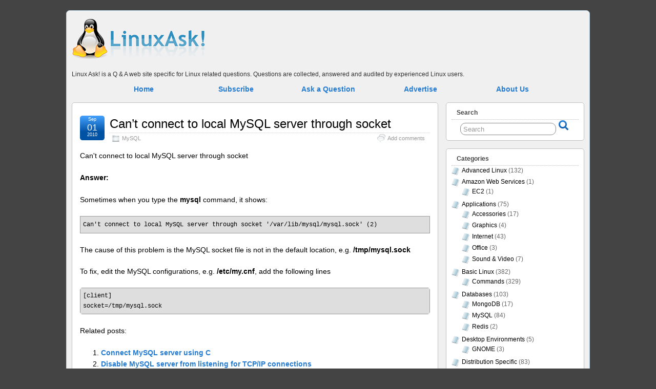

--- FILE ---
content_type: text/html; charset=UTF-8
request_url: http://www.linuxask.com/questions/cant-connect-to-local-mysql-server-through-socket
body_size: 8887
content:
<!DOCTYPE html>
<!--[if IE 6]> <html id="ie6" lang="en-US"> <![endif]-->
<!--[if IE 7]> <html id="ie7" lang="en-US"> <![endif]-->
<!--[if IE 8]> <html id="ie8" lang="en-US"> <![endif]-->
<!--[if !(IE 6) | !(IE 7) | !(IE 8)]><!--> <html lang="en-US"> <!--<![endif]-->

<head>
	<meta charset="UTF-8" />
	<link rel="pingback" href="http://www.linuxask.com/xmlrpc.php" />

	<title>Can&#8217;t connect to local MySQL server through socket &raquo; Linux Ask! | Linux Ask!</title>
	<!--[if lt IE 9]>
	<script src="http://www.linuxask.com/wp-content/themes/suffusion/scripts/html5.js" type="text/javascript"></script>
	<![endif]-->
<link rel="alternate" type="application/rss+xml" title="Linux Ask! &raquo; Feed" href="http://www.linuxask.com/feed" />
<link rel="alternate" type="application/rss+xml" title="Linux Ask! &raquo; Comments Feed" href="http://www.linuxask.com/comments/feed" />
<link rel="alternate" type="application/rss+xml" title="Linux Ask! &raquo; Can&#8217;t connect to local MySQL server through socket Comments Feed" href="http://www.linuxask.com/questions/cant-connect-to-local-mysql-server-through-socket/feed" />
<link rel='stylesheet' id='yarppWidgetCss-css'  href='http://www.linuxask.com/wp-content/plugins/yet-another-related-posts-plugin/style/widget.css?ver=3.9.1' type='text/css' media='all' />
<link rel='stylesheet' id='suffusion-theme-css'  href='http://www.linuxask.com/wp-content/themes/suffusion/style.css?ver=4.4.6' type='text/css' media='all' />
<link rel='stylesheet' id='suffusion-theme-skin-1-css'  href='http://www.linuxask.com/wp-content/themes/suffusion/skins/light-theme-royal-blue/skin.css?ver=4.4.6' type='text/css' media='all' />
<!--[if !IE]>--><link rel='stylesheet' id='suffusion-rounded-css'  href='http://www.linuxask.com/wp-content/themes/suffusion/rounded-corners.css?ver=4.4.6' type='text/css' media='all' />
<!--<![endif]-->
<!--[if gt IE 8]><link rel='stylesheet' id='suffusion-rounded-css'  href='http://www.linuxask.com/wp-content/themes/suffusion/rounded-corners.css?ver=4.4.6' type='text/css' media='all' />
<![endif]-->
<!--[if lt IE 8]><link rel='stylesheet' id='suffusion-ie-css'  href='http://www.linuxask.com/wp-content/themes/suffusion/ie-fix.css?ver=4.4.6' type='text/css' media='all' />
<![endif]-->
<link rel='stylesheet' id='suffusion-generated-css'  href='http://www.linuxask.com?ver=4.4.6&#038;suffusion-css=css' type='text/css' media='all' />
<script type='text/javascript' src='http://www.linuxask.com/wp-includes/js/jquery/jquery.js?ver=1.11.0'></script>
<script type='text/javascript' src='http://www.linuxask.com/wp-includes/js/jquery/jquery-migrate.min.js?ver=1.2.1'></script>
<script type='text/javascript'>
/* <![CDATA[ */
var Suffusion_JS = {"wrapper_width_type_page_template_1l_sidebar_php":"fixed","wrapper_max_width_page_template_1l_sidebar_php":"1200","wrapper_min_width_page_template_1l_sidebar_php":"600","wrapper_orig_width_page_template_1l_sidebar_php":"75","wrapper_width_type_page_template_1r_sidebar_php":"fixed","wrapper_max_width_page_template_1r_sidebar_php":"1200","wrapper_min_width_page_template_1r_sidebar_php":"600","wrapper_orig_width_page_template_1r_sidebar_php":"75","wrapper_width_type_page_template_1l1r_sidebar_php":"fixed","wrapper_max_width_page_template_1l1r_sidebar_php":"1200","wrapper_min_width_page_template_1l1r_sidebar_php":"600","wrapper_orig_width_page_template_1l1r_sidebar_php":"75","wrapper_width_type_page_template_2l_sidebars_php":"fixed","wrapper_max_width_page_template_2l_sidebars_php":"1200","wrapper_min_width_page_template_2l_sidebars_php":"600","wrapper_orig_width_page_template_2l_sidebars_php":"75","wrapper_width_type_page_template_2r_sidebars_php":"fixed","wrapper_max_width_page_template_2r_sidebars_php":"1200","wrapper_min_width_page_template_2r_sidebars_php":"600","wrapper_orig_width_page_template_2r_sidebars_php":"75","wrapper_width_type":"fixed","wrapper_max_width":"1200","wrapper_min_width":"600","wrapper_orig_width":"85","wrapper_width_type_page_template_no_sidebars_php":"fixed","wrapper_max_width_page_template_no_sidebars_php":"1200","wrapper_min_width_page_template_no_sidebars_php":"600","wrapper_orig_width_page_template_no_sidebars_php":"85","suf_featured_interval":"4000","suf_featured_transition_speed":"1000","suf_featured_fx":"fade","suf_featured_pause":"Pause","suf_featured_resume":"Resume","suf_featured_sync":"0","suf_featured_pager_style":"numbers","suf_nav_delay":"500","suf_nav_effect":"fade","suf_navt_delay":"500","suf_navt_effect":"fade","suf_jq_masonry_enabled":"disabled","suf_fix_aspect_ratio":"preserve","suf_show_drop_caps":""};
/* ]]> */
</script>
<script type='text/javascript' src='http://www.linuxask.com/wp-content/themes/suffusion/scripts/suffusion.js?ver=4.4.6'></script>
<script type='text/javascript' src='http://www.linuxask.com/wp-content/plugins/google-analyticator/external-tracking.min.js?ver=6.4.7.3'></script>
<link rel="EditURI" type="application/rsd+xml" title="RSD" href="http://www.linuxask.com/xmlrpc.php?rsd" />
<link rel="wlwmanifest" type="application/wlwmanifest+xml" href="http://www.linuxask.com/wp-includes/wlwmanifest.xml" /> 
<link rel='prev' title='Add a User in Linux' href='http://www.linuxask.com/questions/add-a-user-in-linux' />
<link rel='next' title='Simple try catch block in Perl' href='http://www.linuxask.com/questions/simple-try-catch-block-in-perl' />
<link rel='canonical' href='http://www.linuxask.com/questions/cant-connect-to-local-mysql-server-through-socket' />
<link rel='shortlink' href='http://www.linuxask.com/?p=2245' />

<!-- platinum seo pack 1.3.8 -->
<meta name="robots" content="index,follow,noodp,noydir" />
<meta name="description" content="Can't connect to local MySQL server through socket Answer: Sometimes when you type the mysql command, it shows: Can't connect to local MySQL server" />
<meta name="keywords" content="MySQL" />
<link rel="canonical" href="http://www.linuxask.com/questions/cant-connect-to-local-mysql-server-through-socket" />
<!-- /platinum one seo pack -->
<!-- Start Additional Feeds -->
<!-- End Additional Feeds -->
<style type="text/css">
    p.tagline {
        margin: 10px 0 0 0;
        color: #333; 
    }
    
    pre {
        border: none;
        background-color: none;   
        padding: 0;
        display: block;
    }

    code {
        border: 1px solid #999;
        background-color:#dedede;   
        padding: 5px;
        display: block;
        font-size: 12px;
    }
    
    .pagetabs {
        margin: auto;
        margin-top: 10px;
        width: 900px;  
        text-align: center;
    }
    
    .pagetab {
        float: left;
        width: 180px;
        font-size: 14px;
        font-weight: bold;   
    }
    
    .pagetab a:hover {
        background-color: #227AD1;
        color: white;
        text-decoration: none;  
    }
    
    .promo {
        background-color: #F4A83D;
        margin: 0 0 15px 0;
        padding: 5px;
        font-weight: bold;
        font-size: 14px;
        text-align: center;   
        color: #513908;     
    }
    
    .promo a {
        text-decoration: underline; 
        color: #513908;     
    }        
</style>
<!-- location header -->
<!-- Google Analytics Tracking by Google Analyticator 6.4.7.3: http://www.videousermanuals.com/google-analyticator/ -->
<script type="text/javascript">
                var analyticsFileTypes = [''];
                            var analyticsSnippet = 'enabled';
                var analyticsEventTracking = 'enabled';
            </script>
<script type="text/javascript">
	var _gaq = _gaq || [];
  
	_gaq.push(['_setAccount', 'UA-349369-27']);
    _gaq.push(['_addDevId', 'i9k95']); // Google Analyticator App ID with Google
	_gaq.push(['_trackPageview']);

	(function() {
		var ga = document.createElement('script'); ga.type = 'text/javascript'; ga.async = true;
		                ga.src = ('https:' == document.location.protocol ? 'https://ssl' : 'http://www') + '.google-analytics.com/ga.js';
		                var s = document.getElementsByTagName('script')[0]; s.parentNode.insertBefore(ga, s);
	})();
</script>
</head>

<body class="single single-post postid-2245 single-format-standard light-theme-royal-blue suffusion-custom preset-custom-componentspx device-desktop">
    				<div id="wrapper" class="fix">
		
        <div>
            <div style="float:left;width:272px">
                <a href="http://www.linuxask.com"><img src="http://www.linuxask.com/wp-content/customs/images/linux-ask-logo-4.png" alt="Linux Ask!" height="90" width="272" /></a>
            </div>
            
            <div style="float:right;width:728px">
                <script type="text/javascript">
  ( function() {
    if (window.CHITIKA === undefined) { window.CHITIKA = { 'units' : [] }; };
    var unit = {"calltype":"async[2]","publisher":"827392718","width":728,"height":90,"sid":"Chitika Default"};
    var placement_id = window.CHITIKA.units.length;
    window.CHITIKA.units.push(unit);
    document.write('<div id="chitikaAdBlock-' + placement_id + '"></div>');
}());
</script>
<script type="text/javascript" src="//cdn.chitika.net/getads.js" async></script>

            </div>    
            
            <div style="clear:both"><!-- &nbsp; --></div>        
        <div>
        
        <p class="tagline">Linux Ask! is a Q & A web site specific for Linux related questions. Questions are collected, answered and audited by experienced Linux users.</p>
        
        <div style="text-align:center">   
            <div class="pagetabs">
                <div class="pagetab"> <a href="http://www.linuxask.com">Home</a> </div>
                <div class="pagetab"> <a href="http://www.linuxask.com/subscribe">Subscribe</a> </div>
                <div class="pagetab"> <a href="http://www.linuxask.com/ask-a-question">Ask a Question</a> </div>
                <div class="pagetab"> <a href="http://www.linuxask.com/advertise">Advertise</a> </div>
                <div class="pagetab"> <a href="http://www.linuxask.com/about">About Us</a> </div>
                <div style="clear:both"><!-- &nbsp; --></div>                    
            </div>
        </div>


			<div id="container" class="fix">
				    <div id="main-col">
		  	<div id="content">
	<article class="post-2245 post type-post status-publish format-standard hentry category-mysql tag-mysql category-17-id full-content meta-position-corners fix" id="post-2245">
<header class='post-header title-container fix'>
	<div class="title">
		<h1 class="posttitle"><a href='http://www.linuxask.com/questions/cant-connect-to-local-mysql-server-through-socket' class='entry-title' rel='bookmark' title='Can&#8217;t connect to local MySQL server through socket' >Can&#8217;t connect to local MySQL server through socket</a></h1>
		<div class="postdata fix">
					<span class="category"><span class="icon">&nbsp;</span><a href="http://www.linuxask.com/topics/databases/mysql" title="View all posts in MySQL" rel="category tag">MySQL</a></span>
							<span class="comments"><span class="icon">&nbsp;</span><a href="#respond">Add comments</a></span>
					</div><!-- /.postdata -->
		</div><!-- /.title -->
		<div class="date"><span class="month">Sep</span> <span
			class="day">01</span><span class="year">2010</span></div>
	</header><!-- /.title-container -->
	<span class='post-format-icon'>&nbsp;</span><span class='updated' title='2010-09-01T14:16:00+00:00'></span>		<div class="entry-container fix">
			<div class="entry fix">
<p>Can't connect to local MySQL server through socket</p>
<p><strong>Answer:</strong></p>
<p>Sometimes when you type the <b>mysql</b> command, it shows:</p>
<p><code>Can't connect to local MySQL server through socket '/var/lib/mysql/mysql.sock' (2) </code></p>
<p>The cause of this problem is the MySQL socket file is not in the default location, e.g. <strong>/tmp/mysql.sock</strong></p>
<p>To fix, edit the MySQL configurations, e.g. <strong>/etc/my.cnf</strong>, add the following lines</p>
<pre><code>[client]
socket=/tmp/mysql.sock
</code></pre>
<div class='yarpp-related'>
<p class="related-posts">Related posts:</p><ol>
<li><a href="http://www.linuxask.com/questions/connect-mysql-server-using-c" rel="bookmark" title="Connect MySQL server using C">Connect MySQL server using C </a></li>
<li><a href="http://www.linuxask.com/questions/disable-mysql-server-from-listening-for-tcpip-connections" rel="bookmark" title="Disable MySQL server from listening for TCP/IP connections">Disable MySQL server from listening for TCP/IP connections </a></li>
<li><a href="http://www.linuxask.com/questions/how-to-connect-mysql-without-using-password" rel="bookmark" title="How to connect MySQL without using password">How to connect MySQL without using password </a></li>
<li><a href="http://www.linuxask.com/questions/ssh-takes-a-long-time-to-connect-or-log-in" rel="bookmark" title="SSH takes a long time to connect or log in">SSH takes a long time to connect or log in </a></li>
<li><a href="http://www.linuxask.com/questions/test-if-local-smtp-server-is-running" rel="bookmark" title="Test if local SMTP server is running">Test if local SMTP server is running </a></li>
</ol>
</div>
			</div><!--/entry -->


<script type="text/javascript">
  ( function() {
    if (window.CHITIKA === undefined) { window.CHITIKA = { 'units' : [] }; };
    var unit = {"calltype":"async[2]","publisher":"827392718","width":300,"height":250,"sid":"Chitika Default"};
    var placement_id = window.CHITIKA.units.length;
    window.CHITIKA.units.push(unit);
    document.write('<div id="chitikaAdBlock-' + placement_id + '"></div>');
}());
</script>
<script type="text/javascript" src="//cdn.chitika.net/getads.js" async></script>


		</div><!-- .entry-container -->
<footer class="post-footer postdata fix">
<span class="author"><span class="icon">&nbsp;</span>Posted by <span class="vcard"><a href="http://www.linuxask.com/questions/author/admin" class="url fn" rel="author">Linux Ask!</a></span> at 2:16 pm</span>		<span class="tags tax"><span class="icon">&nbsp;</span>Tagged with: <a href="http://www.linuxask.com/tags/mysql" rel="tag">MySQL</a></span>
	</footer><!-- .post-footer -->
<section id="comments">
								<div id="respond" class="comment-respond">
				<h3 id="reply-title" class="comment-reply-title"><span class="icon">&nbsp;</span>Leave a Reply <small><a rel="nofollow" id="cancel-comment-reply-link" href="/questions/cant-connect-to-local-mysql-server-through-socket#respond" style="display:none;">Cancel reply</a></small></h3>
									<form action="http://www.linuxask.com/wp-comments-post.php" method="post" id="commentform" class="comment-form">
																			<span></span>							
					<p>
						<label for='author' class='suf-comment-label'>Name</label>
						<input type='text' name='author' id='author' class='textarea' value='' size='28' tabindex='1' /> (required)
					</p>

					<p>
						<label for='email' class='suf-comment-label'>E-mail</label>
						<input type='text' name='email' id='email' value='' size='28' tabindex='2' class='textarea' /> (required)
					</p>

					<p>
						<label for='url' class='suf-comment-label'>URI</label>
						<input type='text' name='url' id='url' value='' size='28' tabindex='3' class='textarea' />
					</p>
												
					<p>
						<label for='comment' class='textarea suf-comment-label'>Your Comment</label>
						<textarea name='comment' id='comment' cols='60' rows='10' tabindex='4' class='textarea'></textarea>
					</p>						<p class="form-allowed-tags">You may use these <abbr title="HyperText Markup Language">HTML</abbr> tags and attributes: <code>&lt;a href=&quot;&quot; title=&quot;&quot;&gt; &lt;abbr title=&quot;&quot;&gt; &lt;acronym title=&quot;&quot;&gt; &lt;b&gt; &lt;blockquote cite=&quot;&quot;&gt; &lt;cite&gt; &lt;code&gt; &lt;del datetime=&quot;&quot;&gt; &lt;em&gt; &lt;i&gt; &lt;q cite=&quot;&quot;&gt; &lt;strike&gt; &lt;strong&gt; </code></p>						<p class="form-submit">
							<input name="submit" type="submit" id="submit" value="Submit Comment" />
							<input type='hidden' name='comment_post_ID' value='2245' id='comment_post_ID' />
<input type='hidden' name='comment_parent' id='comment_parent' value='0' />
						</p>
						<p style="display: none;"><input type="hidden" id="akismet_comment_nonce" name="akismet_comment_nonce" value="aa4166e1c4" /></p><script type='text/javascript' src='http://www.linuxask.com/wp-content/plugins/akismet/_inc/form.js?ver=3.0.0'></script>
<p style="display: none;"><input type="hidden" id="ak_js" name="ak_js" value="38"/></p>					</form>
							</div><!-- #respond -->
			</section>   <!-- #comments -->	</article><!--/post -->
<nav class='post-nav fix'>
<table>
<tr>
	<td class='previous'><a href="http://www.linuxask.com/questions/replace-string-in-mysql" rel="prev"><span class="icon">&nbsp;</span> Replace string in MySQL</a></td>
	<td class='next'><a href="http://www.linuxask.com/questions/calculate-age-in-mysql" rel="next"><span class="icon">&nbsp;</span> Calculate age in MySQL</a></td>
</tr>
</table>
</nav>
      </div><!-- content -->
    </div><!-- main col -->
<div id='sidebar-shell-1' class='sidebar-shell sidebar-shell-right'>
<div class="dbx-group right boxed warea" id="sidebar">
<!--widget start --><aside id="search-3" class="dbx-box suf-widget search"><div class="dbx-content"><h3 class="dbx-handle plain">Search</h3>
<form method="get" class="searchform " action="http://www.linuxask.com/">
	<input type="text" name="s" class="searchfield"
			value="Search"
			onfocus="if (this.value == 'Search') {this.value = '';}"
			onblur="if (this.value == '') {this.value = 'Search';}"
			/>
	<input type="submit" class="searchsubmit" value="" name="searchsubmit" />
</form>
</div></aside><!--widget end --><!--widget start --><aside id="categories-3" class="dbx-box suf-widget widget_categories"><div class="dbx-content"><h3 class="dbx-handle plain">Categories</h3>		<ul>
	<li class="cat-item cat-item-5"><a href="http://www.linuxask.com/topics/advanced-linux" title="Advanced Linux Questions
">Advanced Linux</a> (132)
</li>
	<li class="cat-item cat-item-4127"><a href="http://www.linuxask.com/topics/amazon-web-services" >Amazon Web Services</a> (1)
<ul class='children'>
	<li class="cat-item cat-item-4128"><a href="http://www.linuxask.com/topics/amazon-web-services/ec2" >EC2</a> (1)
</li>
</ul>
</li>
	<li class="cat-item cat-item-44"><a href="http://www.linuxask.com/topics/applications" >Applications</a> (75)
<ul class='children'>
	<li class="cat-item cat-item-50"><a href="http://www.linuxask.com/topics/applications/accessories" >Accessories</a> (17)
</li>
	<li class="cat-item cat-item-52"><a href="http://www.linuxask.com/topics/applications/graphics" >Graphics</a> (4)
</li>
	<li class="cat-item cat-item-53"><a href="http://www.linuxask.com/topics/applications/internet" >Internet</a> (43)
</li>
	<li class="cat-item cat-item-54"><a href="http://www.linuxask.com/topics/applications/office" >Office</a> (3)
</li>
	<li class="cat-item cat-item-55"><a href="http://www.linuxask.com/topics/applications/sound-video" >Sound &amp; Video</a> (7)
</li>
</ul>
</li>
	<li class="cat-item cat-item-4"><a href="http://www.linuxask.com/topics/basic-linux" >Basic Linux</a> (382)
<ul class='children'>
	<li class="cat-item cat-item-56"><a href="http://www.linuxask.com/topics/basic-linux/commands" >Commands</a> (329)
</li>
</ul>
</li>
	<li class="cat-item cat-item-16"><a href="http://www.linuxask.com/topics/databases" >Databases</a> (103)
<ul class='children'>
	<li class="cat-item cat-item-190"><a href="http://www.linuxask.com/topics/databases/mongodb" >MongoDB</a> (17)
</li>
	<li class="cat-item cat-item-17"><a href="http://www.linuxask.com/topics/databases/mysql" >MySQL</a> (84)
</li>
	<li class="cat-item cat-item-4135"><a href="http://www.linuxask.com/topics/databases/redis" >Redis</a> (2)
</li>
</ul>
</li>
	<li class="cat-item cat-item-13"><a href="http://www.linuxask.com/topics/desktop-environments" >Desktop Environments</a> (5)
<ul class='children'>
	<li class="cat-item cat-item-34"><a href="http://www.linuxask.com/topics/desktop-environments/gnome" >GNOME</a> (3)
</li>
</ul>
</li>
	<li class="cat-item cat-item-6"><a href="http://www.linuxask.com/topics/distribution-specific" >Distribution Specific</a> (83)
<ul class='children'>
	<li class="cat-item cat-item-7"><a href="http://www.linuxask.com/topics/distribution-specific/centos" >CentOS</a> (16)
</li>
	<li class="cat-item cat-item-8"><a href="http://www.linuxask.com/topics/distribution-specific/debian" >Debian</a> (34)
</li>
	<li class="cat-item cat-item-9"><a href="http://www.linuxask.com/topics/distribution-specific/fedora" >Fedora</a> (16)
</li>
	<li class="cat-item cat-item-11"><a href="http://www.linuxask.com/topics/distribution-specific/red-hat" >Red Hat</a> (17)
</li>
	<li class="cat-item cat-item-12"><a href="http://www.linuxask.com/topics/distribution-specific/ubuntu" >Ubuntu</a> (68)
</li>
</ul>
</li>
	<li class="cat-item cat-item-33"><a href="http://www.linuxask.com/topics/linux-security" >Linux Security</a> (31)
</li>
	<li class="cat-item cat-item-38"><a href="http://www.linuxask.com/topics/other-unix-like-distributions" >Other Unix-like Operating Systems</a> (22)
<ul class='children'>
	<li class="cat-item cat-item-43"><a href="http://www.linuxask.com/topics/other-unix-like-distributions/mac-os-x" >Mac OS X</a> (22)
</li>
</ul>
</li>
	<li class="cat-item cat-item-24"><a href="http://www.linuxask.com/topics/programming" >Programming</a> (201)
<ul class='children'>
	<li class="cat-item cat-item-29"><a href="http://www.linuxask.com/topics/programming/bash" >Bash</a> (26)
</li>
	<li class="cat-item cat-item-30"><a href="http://www.linuxask.com/topics/programming/c" >C</a> (2)
</li>
	<li class="cat-item cat-item-4130"><a href="http://www.linuxask.com/topics/programming/java-programming" >Java</a> (5)
</li>
	<li class="cat-item cat-item-4126"><a href="http://www.linuxask.com/topics/programming/nodejs" >NodeJS</a> (3)
</li>
	<li class="cat-item cat-item-28"><a href="http://www.linuxask.com/topics/programming/perl" >Perl</a> (65)
</li>
	<li class="cat-item cat-item-25"><a href="http://www.linuxask.com/topics/programming/php" >PHP</a> (58)
</li>
	<li class="cat-item cat-item-26"><a href="http://www.linuxask.com/topics/programming/python" >Python</a> (20)
</li>
	<li class="cat-item cat-item-27"><a href="http://www.linuxask.com/topics/programming/ruby" >Ruby</a> (9)
</li>
</ul>
</li>
	<li class="cat-item cat-item-4120"><a href="http://www.linuxask.com/topics/revision-control-systems" >Revision Control Systems</a> (43)
<ul class='children'>
	<li class="cat-item cat-item-4123"><a href="http://www.linuxask.com/topics/revision-control-systems/cvs-revision-control-systems" >CVS</a> (2)
</li>
	<li class="cat-item cat-item-4122"><a href="http://www.linuxask.com/topics/revision-control-systems/git-revision-control-systems" >Git</a> (23)
</li>
	<li class="cat-item cat-item-4109"><a href="http://www.linuxask.com/topics/revision-control-systems/mercurial" title="Mercurial - a distributed version control system
">Mercurial</a> (8)
</li>
	<li class="cat-item cat-item-4121"><a href="http://www.linuxask.com/topics/revision-control-systems/svn-revision-control-systems" >SVN</a> (11)
</li>
</ul>
</li>
	<li class="cat-item cat-item-14"><a href="http://www.linuxask.com/topics/servers" >Servers</a> (51)
<ul class='children'>
	<li class="cat-item cat-item-15"><a href="http://www.linuxask.com/topics/servers/apache" >Apache</a> (35)
</li>
	<li class="cat-item cat-item-19"><a href="http://www.linuxask.com/topics/servers/nginx" >Nginx</a> (14)
</li>
	<li class="cat-item cat-item-20"><a href="http://www.linuxask.com/topics/servers/squid" >Squid</a> (1)
</li>
</ul>
</li>
	<li class="cat-item cat-item-21"><a href="http://www.linuxask.com/topics/virtualization" title="Virtualization Technologies
">Virtualization</a> (5)
<ul class='children'>
	<li class="cat-item cat-item-23"><a href="http://www.linuxask.com/topics/virtualization/kvm" >KVM</a> (1)
</li>
	<li class="cat-item cat-item-22"><a href="http://www.linuxask.com/topics/virtualization/xen" >Xen</a> (3)
</li>
</ul>
</li>
		</ul>
</div></aside><!--widget end --><!--widget start --><aside id="tag_cloud-3" class="dbx-box suf-widget widget_tag_cloud"><div class="dbx-content"><h3 class="dbx-handle plain">Tags</h3><div class="tagcloud"><a href='http://www.linuxask.com/tags/apache' class='tag-link-15' title='37 topics' style='font-size: 16.737588652482pt;'>Apache</a>
<a href='http://www.linuxask.com/tags/apt-get' class='tag-link-185' title='5 topics' style='font-size: 8.7943262411348pt;'>apt-get</a>
<a href='http://www.linuxask.com/tags/awk' class='tag-link-60' title='5 topics' style='font-size: 8.7943262411348pt;'>awk</a>
<a href='http://www.linuxask.com/tags/bash' class='tag-link-29' title='32 topics' style='font-size: 16.141843971631pt;'>Bash</a>
<a href='http://www.linuxask.com/tags/centos' class='tag-link-7' title='6 topics' style='font-size: 9.4893617021277pt;'>CentOS</a>
<a href='http://www.linuxask.com/tags/command' class='tag-link-65' title='128 topics' style='font-size: 22pt;'>command</a>
<a href='http://www.linuxask.com/tags/curl' class='tag-link-4103' title='8 topics' style='font-size: 10.482269503546pt;'>curl</a>
<a href='http://www.linuxask.com/tags/debian' class='tag-link-8' title='9 topics' style='font-size: 10.978723404255pt;'>Debian</a>
<a href='http://www.linuxask.com/tags/diff' class='tag-link-155' title='7 topics' style='font-size: 9.9858156028369pt;'>diff</a>
<a href='http://www.linuxask.com/tags/dns' class='tag-link-63' title='8 topics' style='font-size: 10.482269503546pt;'>dns</a>
<a href='http://www.linuxask.com/tags/fedora' class='tag-link-9' title='5 topics' style='font-size: 8.7943262411348pt;'>Fedora</a>
<a href='http://www.linuxask.com/tags/filesystem' class='tag-link-70' title='12 topics' style='font-size: 12.070921985816pt;'>filesystem</a>
<a href='http://www.linuxask.com/tags/find' class='tag-link-161' title='4 topics' style='font-size: 8pt;'>find</a>
<a href='http://www.linuxask.com/tags/git' class='tag-link-4108' title='23 topics' style='font-size: 14.751773049645pt;'>git</a>
<a href='http://www.linuxask.com/tags/grep' class='tag-link-156' title='7 topics' style='font-size: 9.9858156028369pt;'>grep</a>
<a href='http://www.linuxask.com/tags/imagemagick' class='tag-link-177' title='4 topics' style='font-size: 8pt;'>ImageMagick</a>
<a href='http://www.linuxask.com/tags/java' class='tag-link-132' title='9 topics' style='font-size: 10.978723404255pt;'>java</a>
<a href='http://www.linuxask.com/tags/linux' class='tag-link-57' title='7 topics' style='font-size: 9.9858156028369pt;'>linux</a>
<a href='http://www.linuxask.com/tags/mac' class='tag-link-67' title='20 topics' style='font-size: 14.156028368794pt;'>mac</a>
<a href='http://www.linuxask.com/tags/mac-terminal' class='tag-link-183' title='4 topics' style='font-size: 8pt;'>mac terminal</a>
<a href='http://www.linuxask.com/tags/memory-usage' class='tag-link-95' title='4 topics' style='font-size: 8pt;'>memory usage</a>
<a href='http://www.linuxask.com/tags/mercurial' class='tag-link-4109' title='10 topics' style='font-size: 11.375886524823pt;'>Mercurial</a>
<a href='http://www.linuxask.com/tags/mongodb' class='tag-link-190' title='17 topics' style='font-size: 13.560283687943pt;'>MongoDB</a>
<a href='http://www.linuxask.com/tags/mysql' class='tag-link-17' title='82 topics' style='font-size: 20.113475177305pt;'>MySQL</a>
<a href='http://www.linuxask.com/tags/network' class='tag-link-73' title='8 topics' style='font-size: 10.482269503546pt;'>network</a>
<a href='http://www.linuxask.com/tags/networking' class='tag-link-175' title='22 topics' style='font-size: 14.553191489362pt;'>networking</a>
<a href='http://www.linuxask.com/tags/nginx' class='tag-link-19' title='13 topics' style='font-size: 12.468085106383pt;'>Nginx</a>
<a href='http://www.linuxask.com/tags/performance' class='tag-link-134' title='6 topics' style='font-size: 9.4893617021277pt;'>performance</a>
<a href='http://www.linuxask.com/tags/perl' class='tag-link-28' title='64 topics' style='font-size: 19.021276595745pt;'>Perl</a>
<a href='http://www.linuxask.com/tags/php' class='tag-link-25' title='55 topics' style='font-size: 18.425531914894pt;'>PHP</a>
<a href='http://www.linuxask.com/tags/python' class='tag-link-26' title='20 topics' style='font-size: 14.156028368794pt;'>Python</a>
<a href='http://www.linuxask.com/tags/redhat' class='tag-link-10' title='6 topics' style='font-size: 9.4893617021277pt;'>redhat</a>
<a href='http://www.linuxask.com/tags/rpm' class='tag-link-108' title='5 topics' style='font-size: 8.7943262411348pt;'>rpm</a>
<a href='http://www.linuxask.com/tags/ruby' class='tag-link-27' title='9 topics' style='font-size: 10.978723404255pt;'>Ruby</a>
<a href='http://www.linuxask.com/tags/security' class='tag-link-62' title='15 topics' style='font-size: 12.964539007092pt;'>security</a>
<a href='http://www.linuxask.com/tags/sed' class='tag-link-124' title='16 topics' style='font-size: 13.262411347518pt;'>sed</a>
<a href='http://www.linuxask.com/tags/shell' class='tag-link-164' title='80 topics' style='font-size: 20.014184397163pt;'>shell</a>
<a href='http://www.linuxask.com/tags/smtp' class='tag-link-179' title='4 topics' style='font-size: 8pt;'>smtp</a>
<a href='http://www.linuxask.com/tags/ssh' class='tag-link-115' title='14 topics' style='font-size: 12.765957446809pt;'>ssh</a>
<a href='http://www.linuxask.com/tags/svn' class='tag-link-136' title='19 topics' style='font-size: 13.957446808511pt;'>svn</a>
<a href='http://www.linuxask.com/tags/ubuntu' class='tag-link-12' title='46 topics' style='font-size: 17.631205673759pt;'>Ubuntu</a>
<a href='http://www.linuxask.com/tags/vi' class='tag-link-158' title='20 topics' style='font-size: 14.156028368794pt;'>vi</a>
<a href='http://www.linuxask.com/tags/vim' class='tag-link-4111' title='10 topics' style='font-size: 11.375886524823pt;'>vim</a>
<a href='http://www.linuxask.com/tags/wget' class='tag-link-152' title='7 topics' style='font-size: 9.9858156028369pt;'>wget</a>
<a href='http://www.linuxask.com/tags/xargs' class='tag-link-137' title='4 topics' style='font-size: 8pt;'>xargs</a></div>
</div></aside><!--widget end --><!--widget start --><aside id="text-3" class="dbx-box suf-widget widget_text"><div class="dbx-content"><h3 class="dbx-handle plain">Subscribe</h3>			<div class="textwidget"><p style="text-align:center;"><a href="https://twitter.com/linuxask"><img src="http://www.linuxask.com/wp-content/customs/images/follow-me-on-twitter-button.gif"
alt="http://twitter.com/linuxask"/></a></p>

<p style="text-align:center;"><a href="http://feeds.feedburner.com/linuxask"><img src="http://feeds.feedburner.com/~fc/linuxask?bg=99CCFF&amp;fg=444444&amp;anim=0" height="26" width="88" style="border:0" alt="" /></a></p></div>
		</div></aside><!--widget end --></div><!--/sidebar -->
</div>
	</div><!-- /container -->

<footer>
	<div id="cred">
		<table>
			<tr>
				<td class="cred-left">&#169; 2013 <a href='http://www.linuxask.com'>Linux Ask!</a></td>
				<td class="cred-center"></td>
				<td class="cred-right"><a href="http://aquoid.com/news/themes/suffusion/">Suffusion theme by Sayontan Sinha</a></td>
			</tr>
		</table>
	</div>
</footer>
<!-- 49 queries, 43MB in 0.618 seconds. -->
</div><!--/wrapper -->
<!-- location footer -->
<!-- Begin Inspectlet Embed Code -->
<script type="text/javascript" id="inspectletjs">
	window.__insp = window.__insp || [];
	__insp.push(['wid', 3987097]);
	(function() {
		function __ldinsp(){var insp = document.createElement('script'); insp.type = 'text/javascript'; insp.async = true; insp.id = "inspsync"; insp.src = ('https:' == document.location.protocol ? 'https' : 'http') + '://cdn.inspectlet.com/inspectlet.js'; var x = document.getElementsByTagName('script')[0]; x.parentNode.insertBefore(insp, x); }
		if (window.attachEvent){
			window.attachEvent('onload', __ldinsp);
		}else{
			window.addEventListener('load', __ldinsp, false);
		}
	})();
</script>
<!-- End Inspectlet Embed Code -->

<!-- Histats.com  START  -->
<a href="http://www.histats.com" target="_blank" title="counter easy hit" ><script  type="text/javascript" language="javascript">
var s_sid = 973921;var st_dominio = 4;
var cimg = 0;var cwi =0;var che =0;
</script></a>
<script  type="text/javascript" language="javascript" src="http://s10.histats.com/js9.js"></script>
<noscript><a href="http://www.histats.com" target="_blank">
<img  src="http://s4.histats.com/stats/0.gif?973921&1" alt="counter easy hit" border="0"></a>
</noscript>
<!-- Histats.com  END  -->

<script type="text/javascript">
  window.analytics=window.analytics||[],window.analytics.methods=["identify","group","track","page","pageview","alias","ready","on","once","off","trackLink","trackForm","trackClick","trackSubmit"],window.analytics.factory=function(t){return function(){var a=Array.prototype.slice.call(arguments);return a.unshift(t),window.analytics.push(a),window.analytics}};for(var i=0;i<window.analytics.methods.length;i++){var key=window.analytics.methods[i];window.analytics[key]=window.analytics.factory(key)}window.analytics.load=function(t){if(!document.getElementById("analytics-js")){var a=document.createElement("script");a.type="text/javascript",a.id="analytics-js",a.async=!0,a.src=("https:"===document.location.protocol?"https://":"http://")+"cdn.segment.io/analytics.js/v1/"+t+"/analytics.min.js";var n=document.getElementsByTagName("script")[0];n.parentNode.insertBefore(a,n)}},window.analytics.SNIPPET_VERSION="2.0.9",
  window.analytics.load("slsmx4y412");
  window.analytics.page();
</script>
<script>function hefo_popup(url, width, height) {
var left = Math.round(screen.width/2-width/2); var top = 0;
if (screen.height > height) top = Math.round(screen.height/2-height/2);
window.open(url, "share", "scrollbars=yes,resizable=yes,toolbar=no,location=yes,width=" + width + ",height=" + height + ",left=" + left + ",top=" + top);
return false;
}</script>		<!-- Advertising Manager v3.4.19 (0.620 seconds.) -->
<link rel='stylesheet' id='yarppRelatedCss-css'  href='http://www.linuxask.com/wp-content/plugins/yet-another-related-posts-plugin/style/related.css?ver=3.9.1' type='text/css' media='all' />
<script type='text/javascript' src='http://www.linuxask.com/wp-includes/js/comment-reply.min.js?ver=3.9.1'></script>

<script defer src="https://static.cloudflareinsights.com/beacon.min.js/vcd15cbe7772f49c399c6a5babf22c1241717689176015" integrity="sha512-ZpsOmlRQV6y907TI0dKBHq9Md29nnaEIPlkf84rnaERnq6zvWvPUqr2ft8M1aS28oN72PdrCzSjY4U6VaAw1EQ==" data-cf-beacon='{"version":"2024.11.0","token":"ffc1ac9d71604156846832789d703841","r":1,"server_timing":{"name":{"cfCacheStatus":true,"cfEdge":true,"cfExtPri":true,"cfL4":true,"cfOrigin":true,"cfSpeedBrain":true},"location_startswith":null}}' crossorigin="anonymous"></script>
</body>
</html><!-- hyper cache: aa427fc71fee04af2ba20bb2cd45eccf 26-01-21 08:25:02 -->